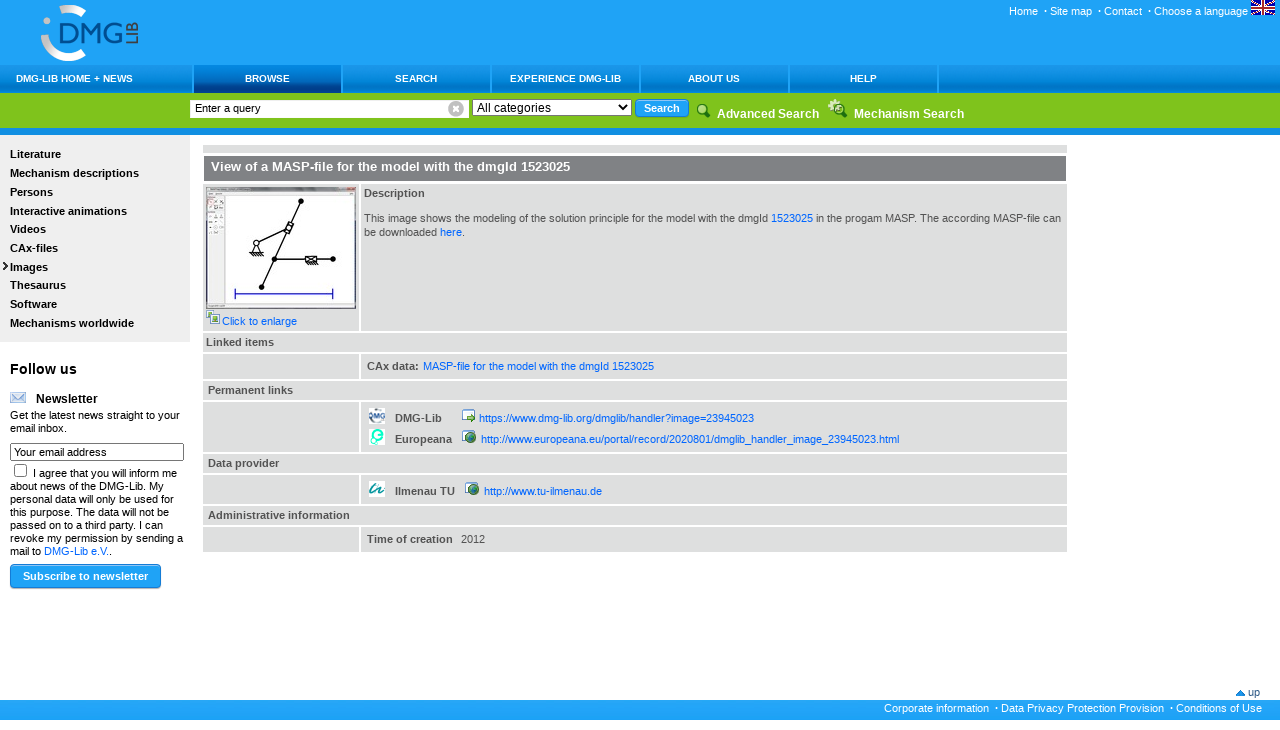

--- FILE ---
content_type: text/html;charset=UTF-8
request_url: https://www.dmg-lib.org/dmglib/main/portal.jsp?mainNaviState=browsen.images.viewer&id=23945023
body_size: 7097
content:







<!DOCTYPE HTML PUBLIC "-//W3C//DTD HTML 4.01 Transitional//EN"
       "http://www.w3.org/TR/html4/loose.dtd">


<html>

<!--  = = = = = = = = = = = = = = = = = = = = = = = = = = = = = = = = = = = = = = = = = = /Header/ -->

<head>
    <title>DMG Lib: Browse, Images</title>
    <meta http-equiv="Content-Type"       content="text/html; charset=UTF-8" pageEncoding="UTF-8" />
    <meta http-equiv="Content-Style-Type" content="text/css" />
    <link rel="SHORTCUT ICON" href="../favicon.ico" />
    <link rel="stylesheet" type="text/css" href="css/langprocs.css" />

    <meta name="description" content="Digital Mechanism and Gear Library (DMG-Lib)" />
    <meta name="description" content="Viewer for images" />
    <meta name="DC.Language" content="en" />
    <link rel="stylesheet" href="css/basics.css" type="text/css" />
    <link rel="stylesheet" href="css/header.css" type="text/css" />
    <link rel="stylesheet" href="css/footer.css" type="text/css" />
    <link rel="stylesheet" href="css/colums.css" type="text/css" />
    <link rel="stylesheet" href="css/marginal.css" type="text/css" />
    <link rel="stylesheet" href="css/rest.css" type="text/css" />
    <link rel="stylesheet" href="css/marginalsearch.css" type="text/css" />

    <script type="text/javascript" src="js/imageZoom.js"></script>

<!-- Begin EDIT Sascha -->
    <!-- 
     * Markup for jQuery Reveal Plugin 1.1
     * www.ZURB.com/playground
     * Copyright 2010, ZURB
     * Free to use under the MIT license.
     * http://www.opensource.org/licenses/mit-license.php
    -->
    <link rel="stylesheet" href="css/reveal.css" />
    <link rel="stylesheet" href="css/braune.css" />	
    <script type="text/javascript" src="js/jquery-1.8.1.js"></script>
    <script type="text/javascript" src="js/jquery.reveal.js"></script>
<!-- End EDIT Sascha -->


    <script type="text/javascript">
        // <![CDATA[

        function onLoadSequence () {
            // init('print', 'images/icon_print.gif', 'drucken', '');
            
            
        }

        function onResizeSequence () {
            // init('print', 'images/icon_print.gif', 'drucken', '');
            
        }

        function patchHRefs(){
            var anchors = document.getElementsByTagName("a");
            for (i=0; i < anchors.length; i++){
                anchor = anchors[i];
                if(anchor.hasAttribute("href"))
                    anchor.removeAttribute("href");
            }
        }

        function onUnLoadSequence () {
            
        }

        // ]]>
    </script>

</head>

<!--  = = = = = = = = = = = = = = = = = = = = = = = = = = = = = = = = = = = = = = = = = = / Body / -->

<body id="body" onload="onLoadSequence();" onunload="onUnLoadSequence();" onResize="onResizeSequence()">


<div id="headerblock">
    <a href="portal.jsp?mainNaviState=aktuell.start" title="to DMG-Lib main page">
        <img src="images/logo.gif"
             alt="to DMG-Lib main page" align="left" />
    </a>
<!--    
    <div id="theHint" style="position:absolute; top:80px; left:160px;
                             border:1px solid black;
                             padding:3px;
                             width:540px;
                             z-index:65000;
                             visibility:hidden;
                             background:lightgray;" onclick="style.visibility='hidden';" >
        <p style="background-color:#FFF210;padding:3px;">
            Today (18.04.2011) the server hardware will be maintained. 
            Therefore the web site will not
            be available from ca 13:00. We hope that the work is done
            in less than one hour.<br>
            Thank you in advance for your patience.<br>
            Click to close this window.
        </p>
        <p style="background-color:#FFF210;padding:3px;">
            Heute (18.04.2011) erfolgt eine Serverwartung.
            Deshalb wird dieses Portal ab ca. 13:00
            nicht erreichbar sein. Wir hoffen, dass die Arbeiten weniger
            als eine Stunde dauern.
            Für Ihre Geduld vielen Dank im voraus.<br>
            Zum Schießen in dieses Fenster klicken.
        </p>
    </div>
-->    
    <span>
        
    </span>
    <div id="servicenav">
        <a name="servicenav"></a>

        <a href="portal.jsp?mainNaviState=aktuell.start"    >Home</a> <strong>&nbsp;&middot;</strong> 
        <a href="portal.jsp?mainNaviState=site.map"         >Site map</a> <strong>&nbsp;&middot;</strong>
<!--                    <a href="portal.jsp?mainNaviState=site.press"       >Media</a> <strong>&nbsp;&middot;</strong> -->
        <a href="portal.jsp?mainNaviState=site.kontakt"     >Contact</a> <strong>&nbsp;&middot;</strong>
<!--                    <a href="portal.jsp?mainNaviState=site.impressum"   >Corporate information</a> <strong>&nbsp;&middot;</strong> -->
<!--                    <a href="portal.jsp?mainNaviState=site.datensch"    >Data Privacy Protection Provision</a> <strong>&nbsp;&middot;</strong> -->
<!--                    <a href="portal.jsp?mainNaviState=site.nutzungsbed" >Conditions of Use</a>                                 -->

                    <span id="noJavaLangSwitchEnDe">
                    <a href="portal.jsp?context_setLangCode=de" title="Deutsch"><img src="pics/flag_de.png"/></a>
                    </span>

                    
                    <div id="javaBasedLangFlag" style="display:none" title="current main language:English; click here to modify language settings">
                        <span onclick="showLangMenu()" >Choose a language&nbsp;<img src="pics/flag_en.png"/></span>
                        <div id="javaBasedLangSwitcher" style="z-index:100; padding:0px; margin:0px; background-color:#EEEEEE; display:none">
                            <ul style="z-index:inherit; list-style: none outside none;margin:0px;padding:3px">
                                <li><a style="margin:0px;padding:1px;border:solid black 1px; display:block" href="?mainNaviState=browsen.images.viewer&id=23945023&context_setLangCode=en"  title="English/English" ><img src="pics/flag_en.png"/></a></li>
<li><a style="margin:0px;padding:1px;border:solid black 1px; display:block" href="?mainNaviState=browsen.images.viewer&id=23945023&context_setLangCode=de"  title="German/Deutsch" ><img src="pics/flag_de.png"/></a></li>
<li><a style="margin:0px;padding:1px;border:solid black 1px; display:block" href="?mainNaviState=browsen.images.viewer&id=23945023&context_setLangCode=fr"  title="French/Français" ><img src="pics/flag_fr.png"/></a></li>
<li><a style="margin:0px;padding:1px;border:solid black 1px; display:block" href="?mainNaviState=browsen.images.viewer&id=23945023&context_setLangCode=it"  title="Italian/italiano" ><img src="pics/flag_it.png"/></a></li>
<li><a style="margin:0px;padding:1px;border:solid black 1px; display:block" href="?mainNaviState=browsen.images.viewer&id=23945023&context_setLangCode=es"  title="Spanish/espanhóis" ><img src="pics/flag_es.png"/></a></li>
<li><a style="margin:0px;padding:1px;border:solid black 1px; display:block" href="?mainNaviState=browsen.images.viewer&id=23945023&context_setLangCode=ro"  title="Romanian/Română" ><img src="pics/flag_ro.png"/></a></li>

                                <li><a style="color:#000000" href="portal.jsp?mainNaviState=help.langs" title="Click here to get information on language settings">Info</a></li>
                            </ul>
                        </div>
                    </div>
                    

                    <script type="text/javascript">
                        document.getElementById('noJavaLangSwitchEnDe').style.display = 'none';
                        document.getElementById('javaBasedLangFlag'   ).style.display = 'inline';
                        
                        function showLangMenu(){
                            var flg=document.getElementById('javaBasedLangFlag');
                            var lsw=document.getElementById('javaBasedLangSwitcher');
                            lsw.style.position = 'absolute';
                            lsw.style.display  = 'block';
                            lsw.style.top      = (flg.offsetTop                 + 5)+'px';
                            lsw.style.left     = (flg.offsetLeft+flg.offsetWidth-47)+'px';
                        }
                    </script>

                </div>
<!--
        browsen.images.viewer
        browsen.images.viewer
-->
<!--
            <div id="language">
                current Language: English
                &nbsp; &nbsp;
                [ <a href="portal.jsp?context_setLangCodeDe">Deutsch</a> |
                  <a href="portal.jsp?context_setLangCodeEn">English</a> ]
            </div>
-->

</div> <!-- headerblcok end-->




<div class="clearer"><hr /></div>



<div id="Wrapper" class="pageViewer" >
    



<table class="MainNav" style="font-size: 1em;" cellpadding="0" cellspacing="0">
        <tr>
            <td  class="MainNavCenter" align="left" nowrap="nowrap" valign="middle" onmouseover="this.style.backgroundImage='url(images/navbar_select1.gif)';this.style.backgroundColor='#71a6df'" onmouseout="this.style.backgroundImage='';this.style.backgroundColor=''" width="173px">
               <a href="portal.jsp?mainNaviState=aktuell" target="_top" name="DMG-Lib Home + News" alt="DMG-Lib Home + News" title="DMG-Lib Home + News">
                   <div class="MainNavPaddingHome">DMG-Lib Home + News</div>
               </a>
            </td>
            <td  class="MainNavCenter" align="left" nowrap="nowrap" valign="middle" style=" background-image: url(images/navbar_select1.gif);">
               <a href="portal.jsp?mainNaviState=browsen" target="_top" name="Browse" alt="Browse" title="Browse">
                   <div class="MainNavPadding">Browse</div>
               </a>
            </td>
            <td  class="MainNavCenter" align="left" nowrap="nowrap" valign="middle" onmouseover="this.style.backgroundImage='url(images/navbar_select1.gif)';this.style.backgroundColor='#71a6df'" onmouseout="this.style.backgroundImage='';this.style.backgroundColor=''">
               <a href="portal.jsp?mainNaviState=search" target="_top" name="Search" alt="Search" title="Search">
                   <div class="MainNavPadding">Search</div>
               </a>
            </td>
            <td  class="MainNavCenter" align="left" nowrap="nowrap" valign="middle" onmouseover="this.style.backgroundImage='url(images/navbar_select1.gif)';this.style.backgroundColor='#71a6df'" onmouseout="this.style.backgroundImage='';this.style.backgroundColor=''">
               <a href="portal.jsp?mainNaviState=experience" target="_top" name="Experience DMG-Lib" alt="Experience DMG-Lib" title="Experience DMG-Lib">
                   <div class="MainNavPadding">Experience DMG-Lib</div>
               </a>
            </td>
            <td  class="MainNavCenter" align="left" nowrap="nowrap" valign="middle" onmouseover="this.style.backgroundImage='url(images/navbar_select1.gif)';this.style.backgroundColor='#71a6df'" onmouseout="this.style.backgroundImage='';this.style.backgroundColor=''">
               <a href="portal.jsp?mainNaviState=aboutUs" target="_top" name="About us" alt="About us" title="About us">
                   <div class="MainNavPadding">About us</div>
               </a>
            </td>
            <td  class="MainNavCenter" align="left" nowrap="nowrap" valign="middle" onmouseover="this.style.backgroundImage='url(images/navbar_select1.gif)';this.style.backgroundColor='#71a6df'" onmouseout="this.style.backgroundImage='';this.style.backgroundColor=''">
               <a href="portal.jsp?mainNaviState=help" target="_top" name="Help" alt="Help" title="Help">
                   <div class="MainNavPadding">Help</div>
               </a>
            </td>
            <td align="right" width="100%">&nbsp;</td>
        </tr>
    </table>

<div id="path"> 
    <div id="searchblock"> <a name="searchblock"></a>
        <form action="portal.jsp?mainNaviState=search.search" id="search" method="post" onsubmit="if (document.getElementById('query').value == 'Enter a query') document.getElementById('query').value='';" >
            <label for="query" class="hide">Suchbegriff eingeben: </label>
            <div class="simpleSearch">
            
                <input type="text" id="query" accesskey="S" name="0.PS.q"
                       size="40" maxlength="40" value="Enter a query"
                       title="DMG-Lib Suche"
                       onfocus="if (this.value == 'Enter a query')
                           this.value=''"
                       onblur="if (this.value == '')
                           this.value='Enter a query'" />
            
                <span class="deleteQuery" onclick="document.getElementById('query').value = '';" title="Clear input"></span>
            </div>
            <select  name="c">
                <option value="all">All categories</option>
<option value="dmgSet">&nbsp;&nbsp;&nbsp;&nbsp;Collection</option>
<option value="person">&nbsp;&nbsp;&nbsp;&nbsp;Persons</option>
<option value="caxfile">&nbsp;&nbsp;&nbsp;&nbsp;CAx-file</option>
<option value="video">&nbsp;&nbsp;&nbsp;&nbsp;Video</option>
<option value="video_fbc">&nbsp;&nbsp;&nbsp;&nbsp;&nbsp;&nbsp;&nbsp;&nbsp;Video</option>
<option value="video_e_lecture">&nbsp;&nbsp;&nbsp;&nbsp;&nbsp;&nbsp;&nbsp;&nbsp;e-Lecture</option>
<option value="animation">&nbsp;&nbsp;&nbsp;&nbsp;Interactive animations</option>
<option value="animation_ais">&nbsp;&nbsp;&nbsp;&nbsp;&nbsp;&nbsp;&nbsp;&nbsp;AIS-file</option>
<option value="animation_cindy">&nbsp;&nbsp;&nbsp;&nbsp;&nbsp;&nbsp;&nbsp;&nbsp;Cinderella</option>
<option value="animation_vrml">&nbsp;&nbsp;&nbsp;&nbsp;&nbsp;&nbsp;&nbsp;&nbsp;VRML</option>
<option value="animation_webgl">&nbsp;&nbsp;&nbsp;&nbsp;&nbsp;&nbsp;&nbsp;&nbsp;WebGL</option>
<option value="image">&nbsp;&nbsp;&nbsp;&nbsp;Images</option>
<option value="mechanism">&nbsp;&nbsp;&nbsp;&nbsp;Mechanism description</option>
<option value="software">&nbsp;&nbsp;&nbsp;&nbsp;Software</option>
<option value="thesaurus_concept">&nbsp;&nbsp;&nbsp;&nbsp;Concept (thesaurus)</option>
<option value="document">&nbsp;&nbsp;&nbsp;&nbsp;Literature</option>
<option value="document_article">&nbsp;&nbsp;&nbsp;&nbsp;&nbsp;&nbsp;&nbsp;&nbsp;Article</option>
<option value="document_book">&nbsp;&nbsp;&nbsp;&nbsp;&nbsp;&nbsp;&nbsp;&nbsp;Book</option>
<option value="document_contrib">&nbsp;&nbsp;&nbsp;&nbsp;&nbsp;&nbsp;&nbsp;&nbsp;Contribution</option>
<option value="document_diplThes">&nbsp;&nbsp;&nbsp;&nbsp;&nbsp;&nbsp;&nbsp;&nbsp;Dipl. thesis</option>
<option value="document_habThes">&nbsp;&nbsp;&nbsp;&nbsp;&nbsp;&nbsp;&nbsp;&nbsp;Habilitation</option>
<option value="document_journal">&nbsp;&nbsp;&nbsp;&nbsp;&nbsp;&nbsp;&nbsp;&nbsp;Periodical</option>
<option value="document_masterThes">&nbsp;&nbsp;&nbsp;&nbsp;&nbsp;&nbsp;&nbsp;&nbsp;M.thesis</option>
<option value="document_multiFix">&nbsp;&nbsp;&nbsp;&nbsp;&nbsp;&nbsp;&nbsp;&nbsp;Multipart item</option>
<option value="document_MultiFree">&nbsp;&nbsp;&nbsp;&nbsp;&nbsp;&nbsp;&nbsp;&nbsp;Serial bibliography</option>
<option value="document_offPrint">&nbsp;&nbsp;&nbsp;&nbsp;&nbsp;&nbsp;&nbsp;&nbsp;Off print</option>
<option value="document_partOfMulti">&nbsp;&nbsp;&nbsp;&nbsp;&nbsp;&nbsp;&nbsp;&nbsp;Part of multipart item</option>
<option value="document_patent">&nbsp;&nbsp;&nbsp;&nbsp;&nbsp;&nbsp;&nbsp;&nbsp;Patent</option>
<option value="document_phdThes">&nbsp;&nbsp;&nbsp;&nbsp;&nbsp;&nbsp;&nbsp;&nbsp;Ph.D.</option>
<option value="document_proceedings">&nbsp;&nbsp;&nbsp;&nbsp;&nbsp;&nbsp;&nbsp;&nbsp;Proceedings</option>
<option value="document_report">&nbsp;&nbsp;&nbsp;&nbsp;&nbsp;&nbsp;&nbsp;&nbsp;Report</option>
<option value="document_software">&nbsp;&nbsp;&nbsp;&nbsp;&nbsp;&nbsp;&nbsp;&nbsp;Software</option>
<option value="document_rest">&nbsp;&nbsp;&nbsp;&nbsp;&nbsp;&nbsp;&nbsp;&nbsp;Other</option>

            </select>
            <input class="SubmitButton" type="submit" name="doLocSearch.submit"
                   value="Search"
                   title="Suche starten" />
            <input type="hidden" name="simplePortalSearch" value=""/>
            <input type="hidden" name="0.PS.fld" value="ptl_all+v"/>
            <input type="hidden" name="0.PS.modstm" value="on"/>
            <input type="hidden" name="0.PS.modsyn" value="on"/>
            <input type="hidden" name="0.PS.occ" value="occm"/>
            <input type="hidden" name="0.PS.sM" value="START"/>
        </form>

    </div> <!-- searchblock end -->
    <!--
            <p>
    You are here:
    
            <a href="portal.jsp?mainNaviState=browsen">Browse</a> &nbsp;&gt;&nbsp;
            <a href="portal.jsp?mainNaviState=browsen.images">Images</a>
</p>
    -->

    <img src="images/icon_erweitertesuche.gif">
    <a href="portal.jsp?mainNaviState=search.xsearch">
        <strong>Advanced Search</strong>
    </a>&nbsp;

    <img src="images/icon_mecsearch.gif">
    <a href="portal.jsp?mainNaviState=search.mech">
        <strong>Mechanism Search</strong>
    </a>

    <!--
		&nbsp;&nbsp;&nbsp; 
		<img src="images/icon_hilfe.gif">
<a href="portal.jsp?mainNaviState=search.hints">
    Search Hints
		</a> 
		-->

</div> <!-- path end -->



    <div id="Outer">
        <div id="Inner">

            
            <div id="navblock"> <a name="navblock"></a>
                
                <ul id="nav">
                    <li><a href="portal.jsp?mainNaviState=browsen.docum">Literature</a></li>
                    <li><a href="portal.jsp?mainNaviState=browsen.mecdesc">Mechanism descriptions</a></li>
                    <li><a href="portal.jsp?mainNaviState=browsen.biogr">Persons</a></li>
                    <li><a href="portal.jsp?mainNaviState=browsen.manim">Interactive animations</a></li>
                    <li><a href="portal.jsp?mainNaviState=browsen.video">Videos</a></li>
                    <li><a href="portal.jsp?mainNaviState=browsen.caxfi">CAx-files</a></li>
                    <li class="currentNoChild"><a href="portal.jsp?mainNaviState=browsen.images">Images</a></li>
                    <li><a href="portal.jsp?mainNaviState=browsen.thcon">Thesaurus</a></li>
                    <li><a href="portal.jsp?mainNaviState=browsen.software">Software</a></li>
                    <li><a href="portal.jsp?mainNaviState=browsen.mecworldwide">Mechanisms worldwide</a></li>
                </ul>




                <div class="featureteaser">
					<h1>Follow us</h1>

                    
					<h2><img src="images/icon_email_2.gif" alt="Email Favicon" />Newsletter</h2>
                    <span>Get the latest news straight to your email inbox.</span>
					<div id="newsletter">
                        <form action="portal.jsp" method="post">
                            <label for="query" class="hide">Your email address: </label>
                            <input id="NLemail" name="NLemail"
                                   type="text"   class="small"
                                   value="Your email address"
                                   title="Enter e-mail adress for newsletter subscription"
                                   onfocus="if (this.value == 'Your email address')
	                                        this.value=''"
                                   onblur="if (this.value == '')
                                               this.value='Your email address'" />
                            <div style=""">
                                <input name="checkAcceptApproval" type="checkbox"/>
                                I agree that you will inform me about news of the DMG-Lib. My personal data will only be used for this purpose. The data will not be passed on to a third party. I can revoke my permission by sending a mail to <a href="mailto:newsletter@dmg-lib.org?subject=### Newletterabmeldung ###">DMG-Lib e.V.</a>.
                            </div>
                            <input class="SubmitButton" name="submitNewsLetterRequest" id="submitNewsLetterRequest" type="submit"
                                   value="Subscribe to newsletter"
                                   title="Subscribe to newsletter" />
                        </form>
						<br>
                    </div>

<!--					<h2><img src="images/icon_pinterest_16x16.png" alt="Pinterest Favicon" />Pinterest</h2>
					<span><a href="http://pinterest.com/dmglib/">Discover our boards</a> and get inspired by some thrilling and unique DMG-Lib contents.</span>
					<a href="http://pinterest.com/dmglib/"><img src="images/logo_pinterest_90x23.png" alt="Follow us on Pinterest" /></a>-->
                </div>
				
<!--				<div class="featureteaser"> 
                    <h1>Research Funding</h1>
                    
					<h2>thinkMOTION (2010-2013)</h2>
                    <span>thinkMOTION is funded by the European Commission under the Information and Communication Technologies Policy Support Programme</span>
                    <a href="http://ec.europa.eu/information_society/activities/ict_psp/index_en.htme" target="_blank"><img src="images/ict_psp_logo.jpg" width="100"></a> 
                    
					<h2>DMG-Lib (2004-2009)</h2>
                    <span>The DMG-Lib was funded by the&nbsp;<a href="http://www.dfg.de/foerderung/programme/infrastruktur/lis/index.html" title="Link to the DFG web pages">Scientific Library Services and Information Systems (LIS)&nbsp;of the DFG.</a></span>
					<a href="http://www.dfg.de" target="_blank" title="Link to the DFG web pages"><img src="images/logo_dfg.gif" alt="Link to the DFG web pages" height="25" /></a> 
                </div>-->
				
				<!--<div class="featureteaser">
                    <img src="images/icon_email.gif" id="icon"
                         title="Submit a proposal"
                         alt  ="Submit a proposal"  />

                    <h2>Submit a proposal</h2>
                    <span>If you are missing content (literature, functional models, persons etc.), we are looking forward to your advice.</span>
                       <a href="portal.jsp?mainNaviState=browsen.proposal">Please submit a proposal!</a>
                </div>-->

				<!--<div class="featureteaser"> 
                    <img src="images/icon_www.gif" id="icon" 
                         title="Link zur Webseite der IFToMM Deutschland" 
                         alt="Link zur Webseite der IFToMM Deutschland"  />

                    <h2>IFToMM in Deutschland</h2>
                    <a target="_blank" title="Link zur Webseite der IFToMM in Deutschland" href="portal.jsp?mainNaviState=aktuell.iftomm_de">
                        <img src="images/iftomm_logo.gif" alt="IFToMM - International Federation for the Promotion of Mechanism and Machine Science">
                    </a><br>
                    <span>International Federation for the Promotion of Mechanism and Machine Science</span>
                </div>-->

            </div> <!-- navblock end-->

            
            <div id="contentblock"  > 
                <div id="content"><a name="content"></a> 
                




<table class="colored" cellpadding="3"><tbody>
        <!-- Searchbar -->
        <tr>
            <td colspan="2">
                <table cellpadding="1" cellspacing="1" width="99%">
                    <tr>
                        
                        



                    </tr>
                </table></td>
        </tr>

        <!-- Details of the image -->
        <tr>
            <th colspan="2" title="title of the image"><h1>View of a MASP-file for the model with the dmgId 1523025</h1></th>
        </tr>
        <tr>
            <td width="120px">
                
                <a href="javascript:void(0)" onclick="javascript:showimage2('/dmglib/handler?file=images_001/dmg00023945023/dmg00023945023.png', 'View of a MASP-file for the model with the dmgId 1523025', 937, 937);" title="Click to enlarge">
                    <img src="/dmglib/handler?file=images_001/dmg00023945023/_tn_150x122_dmg00023945023.png.jpg" />
                </a>
                <img src="images/zoom.gif" alt="Click to enlarge"><a href="javascript:void(0)" onclick="javascript:showimage2('/dmglib/handler?file=images_001/dmg00023945023/dmg00023945023.png', 'View of a MASP-file for the model with the dmgId 1523025', 937, 937);" title="Click to enlarge">Click to enlarge</a>
            </td>
            <td width="99%">
                <b>Description</b>
                <p>
                    This image shows the modeling of the solution principle for the model with the dmgId <a href="http://www.dmg-lib.org/dmglib/handler?mcdsc=1523025">1523025</a> in the progam MASP. The according MASP-file can be downloaded <a href="http://www.dmg-lib.org/dmglib/main/portal.jsp?mainNaviState=browsen.software&amp;sw_list=alle&amp;sw_item=MASP">here</a>.
                </p>
                
            </td>
        </tr>
        <!-- =================== Collections =================== -->
        
        <!-- =================== Links to this image =================== -->
        <tr>
            <td colspan="2"><strong>Linked items</strong></td>
        </tr>
        <tr>
            <td></td>
            <td><table class="list"><tbody>
                <tr>
                    <td><strong>CAx data:</strong></td>
                    <td>
                        <a href="https://www.dmg-lib.org/dmglib/handler?caxfi=151053">MASP-file for the model with the dmgId 1523025</a><br/>
                    </td>
                </tr>
                </tbody></table>
            </td>
        </tr>

        <!-- =================== Permanent links =================== -->
        <tr>
            <td colspan="2"><strong><span title="permanent links with information related to this item">Permanent links</span></strong></td>
        </tr>
        <tr>
            <td> </td>
            <td width="99%">
                <table class="list">
                    <tbody>
                         <!-- Link in DMG-Lib -->
                         <tr title="link to the item in DMG-Lib">
                             <td valign="top"><strong><span class="permanentLink"><nobr><img src="images/icon_dmglib_16x16.png" alt="DMG-Lib Favicon">DMG-Lib</nobr></span></strong></td>
                             <td valign="top"> </td>
                             <td><img title="Link to a local file with an absolute path" src="images/icon_www.gif"> <a href="https://www.dmg-lib.org/dmglib/handler?image=23945023">https://www.dmg-lib.org/dmglib/handler?image=23945023</a></td>
                         </tr>
                         <!-- Link to Europeana -->
                         <tr title="link to the item in Europeana">
                             <td valign="top"><strong><span class="permanentLink"><nobr><img src="images/icon_europeana_16x16.png" alt="Europeana Favicon">Europeana</nobr></span></strong></td>
                             <td valign="top"> </td>
                             <td><img title="Link to external resource" src="images/icon_wwwexternal.gif">&nbsp;<a href="http://www.europeana.eu/portal/record/2020801/dmglib_handler_image_23945023.html">http://www.europeana.eu/portal/record/2020801/dmglib_handler_image_23945023.html</a></td>
                         </tr>
                    </tbody>
                </table>
            </td>
        </tr>

        <!-- =================== Data provider =================== -->
        <tr>
            <td colspan="2"><strong><span title="data providers helped by providing original physical or dicital objects, transforming data, processing metadata etc.">Data provider</span></strong></td>
        </tr>
        <tr>
            <td> </td>
            <td width="99%">
                <table class="list">
                    <tbody>
        <!-- data provider item list -->
                             <!-- Item -->
                         <tr title="Ilmenau University of Technology, Germany">
                             <td valign="top"><strong><span class="permanentLink"><nobr><img src="../main/images/icon_tui_16x16.gif" alt="ITU">Ilmenau TU</nobr></span></strong></td>
                             <td valign="top"> </td>
                             <td><img title="Link to external resource" src="images/icon_wwwexternal.gif">&nbsp;<a href="http://www.tu-ilmenau.de">http://www.tu-ilmenau.de</a></td>
                         </tr>
                    </tbody>
                </table>
            </td>
        </tr>
        

        
        <!-- =================== Administration information =================== -->
        <tr>
            <td colspan="2"><strong><span title="common administrative information">Administrative information</span></strong></td>
        </tr>
        <tr>
            <td> </td>
            <td width="99%">
                <table class="list">
                    <tbody>
                         <!-- Item -->
                         <tr title="">
                             <td valign="top"><strong>Time of creation</strong></td>
                             <td valign="top"> </td>
                             <td>2012</td>
                         </tr>
                    </tbody>
                </table>
            </td>
        </tr>
        

    </tbody></table>

                </div> <!-- #content end -->
            </div> <!-- #contentblock end -->


            


            <div class="clearer"></div>
            <div class="clearer"></div>

        </div> <!-- Inner end -->
    </div> <!-- Outer end -->

    

    <div id="footerblock">
        <div class="footerdecoleft"></div>

        <div class="footertopofpage">
            <img src="images/icon_topofpage.gif" alt="nach oben"/>
            <a href="#headerblock">up</a>
        </div>

<!--
        <div id="footerfunctions">
            <p>&nbsp;</p>
            This page

            <img src="images/icon_print.gif" alt="print" />
                                      <a href="#">print</a> 
            |
            <img src="images/icon_save.gif"  alt="save" />
                                      <a href="#">save</a> 
            |
            <img src="images/icon_email.gif" alt="send" />
                                      <a href="#">send</a> 
            |
            <img src="images/icon_www.gif"  alt="Contact" />
                <a href="portal.jsp?mainNaviState=site.kontakt">Contact</a> 

        </div>
-->

        <div class="footerdeco">
              
            <a href="portal.jsp?mainNaviState=site.impressum"   >Corporate information</a> <strong>&nbsp;&middot;</strong> 
            <a href="portal.jsp?mainNaviState=site.datensch"    >Data Privacy Protection Provision</a> <strong>&nbsp;&middot;</strong> 
            <a href="portal.jsp?mainNaviState=site.nutzungsbed" >Conditions of Use</a>                                 
            &nbsp;&nbsp;&nbsp;&nbsp;&nbsp;
        </div>
    </div> <!-- footerblock end -->


</div> <!-- Wrapper end -->









<!-- Begin EDIT Sascha -->
<!-- "Lightbox" should be at the end of the document -->
<div id="videoModal" class="reveal-modal sizeBraune">
    <!-- when a video (e.g. from Braune) is opend/closed then we insert/delete here an iFrame per JavaScript -->
    <a class="close-reveal-modal">&#215;</a>
</div>
<!-- End EDIT Sascha -->

</body>

</html>


--- FILE ---
content_type: text/css
request_url: https://www.dmg-lib.org/dmglib/main/css/langprocs.css
body_size: 303
content:
/*======================================== language processing stuff ======*/

div.admin { background-color:#CCCCCC; padding:4px; }
div.pdb_langadmin form { display:inline;  }

span.ctxEdi_InpEmpty { background-color:#FFAD22; padding:4px; }
span.ctxDbg_badLang  { background-color:#FF3322; padding:2px; }
span.ctxDbg_othLang  { background-color:#FFE322; padding:2px; }

table.langDesc          { border-collapse:collapse; }
table.langDesc tr.dg th { background-color:#BBBBBB; }
table.langDesc tr.dg td { background-color:#DDDDDD; }
table.langDesc tr.lg td { background-color:#EEEEEE; }
table.langDesc       td,
                     th { padding-left:7px; padding-right:7px; border:solid 1px; vertical-align:top;
                          background-color:#F8F8F8; }



--- FILE ---
content_type: text/css
request_url: https://www.dmg-lib.org/dmglib/main/css/basics.css
body_size: 5967
content:
/* CSSTidy 1.2beta: Fri, 12 May 2006 14:25:09 +0200 */

div.picturegallery { display:inline-block; padding:0.2em; margin:0.2em; border:0px; border-color:#cccccc; border-style:solid; border-spacing:0.1em;}
div.picturegallery a          {position: relative; margin-right:0.2em; margin-bottom:0.3em; float:left; overflow:hidden;}
div.picturegallery a .overlay {position: absolute;                     margin-bottom:0.3em; bottom: 2%; left: 1%; filter:alpha(opacity=75);-moz-opacity:0.75;-khtml-opacity: 0.75;opacity: 0.75;}
div.picturegallery2 { width:80px; height:90px; float:left; padding:0.1em; margin:.1em; border:1px; border-color:#cccccc; border-style:solid; border-spacing:0.1em;overflow:hidden;}
div.picturegallery2 img{margin-right:1px;margin-bottom:0.5em;float:left;overflow:hidden;}
div.picturegallery3 { width:90px; height:120px; float:left; padding:0.1em; margin:0.1em; border:1px; border-color:#cccccc; border-style:solid; border-spacing:0.1em;overflow:hidden;}
div.picturegallery3 img{margin-right:1px;margin-bottom:0.5em;float:left;overflow:hidden; width:90px; }

/*Tooltipp bei Browsen nach Bilder*/
div#qTip {
 padding: 3px;
 border: 1px solid #666;
 border-right-width: 2px;
 border-bottom-width: 2px;
 display: none;
 background: #808285;
 color: #FFFFFF;
 font: bold 84% Verdana, Arial, Helvetica, sans-serif;
 text-align: left;
 position: absolute;
 z-index: 2000;
 width:260px;
}

/* byUD: following looks crazy, because ol should be a numbering list in general */
div#qTip ol li{
 padding-left: 3px; list-style-type:disc; list-style-position:inherit ;
}

/* byUD: added to avoid crazy substitutions like [ul] -> <ol> as seen in result-list code */
div#qTip ul {
    padding-left: 3px; 
    list-style-type:disc; 
    list-style-position:inherit;
    margin-left:24px;
}

html,body{
height:100%;
}

/* Print Block */
div#printblock{position:absolute;top:70px;right:10px;z-index:50;}
/*headlines*/
div#content h1.block{
	font-size:150%;
	
	font-family: arial, sans-serif;
	color: #0075cd;
	margin-bottom: 1.4em;	
}
div#content h1.blockev{
	font-size:150%;
	
	font-family: arial, sans-serif;
	color: #0075cd;

}
div#content h1{margin-bottom:0.2em;}
div#content h2{
	margin-bottom:0.5em;
	margin-top: 2.1em;
}

div#content h1.home{
	font-size:180%;
	
	font-family: arial, sans-serif;
	color: #0075cd;
	margin-bottom: 0.8em;	
}
div#content h1.bigblack{
	font-size:150%;
	
	font-family: arial, sans-serif;
	color: #0075cd;

}


div#content h3{margin-bottom:0.5em;}
div#content h4{margin-bottom:0.2em;}
div#content h5{margin-bottom:0.2em;}
div#content h6{margin-bottom:0.2em;}

h1{font-family: arial, sans-serif;font-size:120%;line-height:120%;margin:0;}
h2{font-family: arial, sans-serif;font-size:105%;line-height:120%;margin:0;}
h3{font-family: arial, sans-serif;font-size:90%;line-height:120%;margin:0;}
h4{font-family: arial, sans-serif;font-size:100%;line-height:120%;margin:0;}
h5{font-family: arial, sans-serif;font-weight:normal;font-size:100%;line-height:120%;margin:0;}
h6{
	font-family: arial, sans-serif;
	line-height:85%;
	font-weight:bold;
	font-size:140%;
	margin:0 5 0 0;
	float:left;
	
}

/*Absatz*/

div#content p{line-height:130%;}
div#content p#abstract{font-weight:bold;color:#999999;}
div#content p#pfad{font-size: 86%;}

	/*Tabelle basic*/
table.basic{font-size:100%;}
table.basic td{vertical-align:top;}
table.basic td ul li{
	padding-left: 11px;
	padding-bottom: 2px;
}
/*list*/

ul {
    list-style: none;
}

ol, ul {
    padding: 0;
    margin: 0;
}

ol {     
    margin-left: 24px;
    list-style-position: outside;
}
ul.bulletlist {
	margin-bottom: 0.5em;
	line-height: normal;	
}
ul.bulletlist li {
	padding-left: 12px;
    background:   url(../images/icon_bulletlist.gif) no-repeat 1px 5px;
}

ul.bulletlist li,
ol li {
    margin-bottom: 0.3em; 
}

div#browsen ul li{list-style-type: none;}
div#browsen ul {
	margin-top: 0em;
	
}
div#browsen p,
div#browsen h3 {
	font-size: 96%;
	padding-left: 2px;;
}
div#browsen h4 {margin-left: 0.9em;}
div#browsen h2 {
	color: #0075cd;
	padding-left: 0.2em;
	
	
	
}
div#browsen_top {
	padding: 0.2em;
	border: 0px solid #0075cd;
	background-color: #e9e9e9;	
}
div#browsen_top span {
	padding-left: 0.15em;
	padding-right: 0.15em;
	font-weight: bold;
	
}

/***************************************************/
/* EDIT Sascha Begin */
span.permanentLink {	font-weight:bold !important }
span.permanentLink img {
	margin-right:10px;
	vertical-align:text-bottom
}
/* EDIT Sascha End */

/* EDIT Sascha Begin */
/* Simple Search */
div#searchblock input#query { border:none }
div#searchblock div.simpleSearch {
	display:inline-block;
	padding-left:2px;
	padding-right:4px;
	background-color:#FFF;
	border:1px inset rgba(240,240,240,0.15)
}
div#searchblock div.simpleSearch .deleteQuery {
	display:inline-block;
	vertical-align:middle;
	background:transparent url('../images/icon_remove.png') no-repeat 0 0;
	width:16px;
	height:16px
}
div#searchblock div.simpleSearch .deleteQuery:hover { background-position:-16px 0 }
/* Button */
input.SubmitButton, button.SubmitButton {
	font-weight:bold;
	color:#fff;
	background-color:#1FA3F6;
	background-image: -moz-linear-gradient(center top, transparent, rgba(0, 0, 0, 0.15));
    border:1px solid #147CD6;
    border-radius:4px;
    cursor:pointer
}
input.SubmitButton {
	font-size:92%;
	padding:5px 12px;
	box-shadow:0 1px 0 #8EC5F5 inset, 0 1px 1px rgba(0, 0, 0, 0.3);
		-moz-box-shadow:0 1px 0 #8EC5F5 inset, 0 1px 1px rgba(0, 0, 0, 0.3);
		-webkit-box-shadow:0 1px 0 #8EC5F5 inset, 0 1px 1px rgba(0, 0, 0, 0.3)
}
input.SubmitButton:hover, button.SubmitButton:hover {
    background-color:#118FE2;
    text-shadow: 0 -1px 0 rgba(0, 0, 0, 0.25)
}
#searchblock input.SubmitButton {
	padding:2px 8px;
	box-shadow:0 1px 0 #8EC5F5 inset, 0 1px 1px rgba(0, 0, 0, 0.1);
		-moz-box-shadow:0 1px 0 #8EC5F5 inset, 0 1px 1px rgba(0, 0, 0, 0.1);
		-webkit-box-shadow:0 1px 0 #8EC5F5 inset, 0 1px 1px rgba(0, 0, 0, 0.1)
}
/* EDIT Sascha End */

/* EDIT Sascha Begin */
/* Contact/International DMG-Lib Centres */
.consortiumMap { float:right; margin-right:20px }
.consortiumMap img { height:200px }
.dmglibContact {
	width:200px;
	padding:20px;
	display:inline-block;
	vertical-align:top	
}
div#content .dmglibContact h2 { text-align:center; margin-bottom:2em; margin-top:0.5em }
.dmglibContact .contactLogo { height:100px; text-align:center }
.dmglibContact .contactLogo img { max-width:160px; max-height:100px }
/* EDIT Sascha End */

/*Featureteaser*/
/* EDIT Sascha Begin */
div.featureteaser{
	color:#000;
	background-color:#fff;
	margin:0;
	padding:20px 0 30px 12px;
	font-size:92%;
	line-height:120%
}
div.featureteaser h1 { margin-bottom:6px }
div.featureteaser h2 { margin-top:12px }
div.featureteaser span {
	display:inline-block;
	margin:3px 0 8px }
div.featureteaser img {
	margin-right:10px;
	vertical-align:text-bottom
}
div.featureteaser input.small {
	width:92%;
	font-size:100%
}
div.featureteaser input.SubmitButton {
	font-size:100%;
	margin-top:6px
}
/* old version
div#newsletter{	padding-top:3px; padding-left:0px;font-size:92%;}
#newsletter input.small{font-size:100%; width:150px;}
#newsletter input.SubmitButton{width:auto;border:1px outset #FFFFFF;color:#333333;margin-top:3px;background:#EFEFEF url(../images/bg_submit.gif);font-size:100%;}

div.featureteaser{
	background-color: #ffffff;
	border-top: 0;
	margin: 0px 0px 0px 0px;
	color: #000000;
	padding-top: 8px;
	padding-bottom: 20px;
	padding-left: 12px;
	padding-right:0px; 
	line-height:120%;
	margin-top: 0x;
	margin-bottom:0px;
	
}
div.featureteaser span{
	font-size:92%;
	
}
div.featureteaser a{
	font-size:92%;
	color: #05266a;
	
}
div.featureteaser h2{
	font-size:93%;
	color: #000000;
	background-color: #ffffff;
}
*/
/* EDIT Sascha End */



/*Navigation linke Spalte*/
ul#nav{
	margin: 0px 0px 10px 0px;
	padding-left:0px;
	padding-top:0px;
	padding-bottom:0px;
	background-color: #efefef;
	list-style-type: none;
}
ul#nav li a{
	font-size:93%;
	font-weight:bold;
	color:#000000;
	text-decoration:none;
	display:block;
	padding-top:0.3em;
	padding-bottom:0.2em;
	padding-left:12px;
	margin-right:0;
	position:relative;


}
ul#nav li a:visited{color:#000000;text-decoration:none;}
ul#nav li a:hover{text-decoration:none;background:url(../images/nav_arrow.gif) no-repeat 0px 3px;}
ul#nav li a:focus{text-decoration:none;background:url(../images/nav_arrow.gif) no-repeat 0px 3px;}

ul#nav2{
	font-size:93%;
	margin: 0px 0px 0px 0px;
	padding-left:0px;
	list-style-type: none;
	background-color: #efefef;
}
ul#nav2 li a{
	color:#000000;
	text-decoration:none;
	display:block;
	padding-top:0.3em;
	padding-bottom:0.2em;
	padding-left:12px;
	margin-right:0;
	position:relative;

	
}
ul#nav2 li a:visited{color:#000000;text-decoration:none;}
ul#nav2 li a:hover{text-decoration:none;background:url(../images/nav_arrow.gif) no-repeat 0px 3px;}
ul#nav2 li a:focus{text-decoration:none;background:url(../images/nav_arrow.gif) no-repeat 0px 3px;}

ul#nav2 ul{
	
	
	margin-left:0px;
	padding-left:6px;
	list-style-type: none;
	padding-bottom:0.2em;
}
ul#nav2 li{font-weight:normal;margin:0;padding:0;font-weight:bold;}
ul#nav2 ul li{font-weight:normal;margin:0;padding:0;}
ul#nav2 li.currentNoChild{font-weight:bold;background:url(../images/nav_arrow.gif) no-repeat 0px 3px;}
ul#nav2 ul li.currentNoChild{font-weight:normal;background:url(../images/nav_arrow.gif) no-repeat 0px 3px;}




ul#nav li ul li {text-decoration:none;}
ul#nav li ul li a{text-decoration:none;}
ul#nav li ul li a:visited{text-decoration:none;}
ul#nav li ul li a:hover{text-decoration:none;background:url(../images/icon_link_hoverdark.gif) no-repeat 4px 10px;}
ul#nav li ul li a:focus{text-decoration:none;background:url(../images/icon_link_hoverdark.gif) no-repeat 4px 10px;}
ul#nav li.current li a:hover{text-decoration:none;background:url(../images/icon_link_hoverdark.gif) no-repeat 4px 10px;}
ul#nav li.current li a:focus{text-decoration:none;background:url(../images/icon_link_hoverdark.gif) no-repeat 4px 10px;}
ul#nav li.current li a{color:#2D5986;text-decoration:none;}
ul#nav li.current li a:visited{color:#2D5986;text-decoration:none;}
ul#nav li{font-weight:normal;margin:0;padding:0;}
ul#nav li.open{font-weight:bold;color:#2D5986;}
ul#nav li.current{font-weight:bold;color:#2D5986;}
ul#nav li.currentNoChild{font-weight:bold;background:url(../images/nav_arrow.gif) no-repeat 0px 3px; }
 
ul#nav ul{padding-left:6px;color:#2D5986;background:#efefef;}
ul#nav ul li a { font-weight:normal;background-position:right;}
ul#nav li.mod{border-right-width:1px;border-bottom-width:1px;border-left-width:1px;border-right-style:solid;border-bottom-style:solid;border-left-style:solid;border-right-color:#000000;border-bottom-color:#000000;border-left-color:#000000;padding-left:0;background:#ffffff;}
ul#nav ul ul{color:#535353;background:#EAEEF3;}
ul#nav ul li.open{color:#535353;background:#EAEEF3;}
ul#nav ul li.current{color:#535353;background:#EAEEF3;}
ul#nav ul ul ul{background:#EAEEF3;}
ul#nav ul ul li.open{background:#EAEEF3;}
ul#nav ul ul li.current{background:#EAEEF3;}
ul#nav li.open a.firstchild{padding-left:18px;color:#2D5986;background:url(../images/icon_nav_open.gif) no-repeat 5px 9px;}
ul#nav li.open a.firstchild:visited{padding-left:18px;color:#2D5986;background:url(../images/icon_nav_open.gif) no-repeat 5px 9px;}
ul#nav li.current a.firstchild{padding-left:18px;color:#2D5986;background:url(../images/icon_nav_open.gif) no-repeat 5px 9px;}
ul#nav li.current a.firstchild:visited{padding-left:18px;color:#2D5986;background:url(../images/icon_nav_open.gif) no-repeat 5px 9px;}
ul#nav ul li.open a.firstchild{padding-left:18px;color:#2D5986;background:url(../images/icon_nav_open2.gif) no-repeat 5px 9px #EAEEF3;}
ul#nav ul li.open a.firstchild:visited{padding-left:18px;color:#2D5986;background:url(../images/icon_nav_open2.gif) no-repeat 5px 9px #EAEEF3;}
ul#nav ul li.current a.firstchild{padding-left:18px;color:#2D5986;background:url(../images/icon_nav_open2.gif) no-repeat 5px 9px #EAEEF3;}
ul#nav ul li.current a.firstchild:visited{padding-left:18px;color:#2D5986;background:url(../images/icon_nav_open2.gif) no-repeat 5px 9px #EAEEF3;}

* html body ul#nav li{height:1px;position:relative;}
* html body ul#nav li a{height:1px;position:relative;}
* html body ul#nav2 ul li{height:1px;position:relative;}
* html body ul#nav2 ul li a{height:1px;position:relative;}
* html body ul#nav2 li{height:1px;position:relative;}
* html body ul#nav2 li a{height:1px;position:relative;}/*Pictures rechtssbündig*/
div.picMiniright{
	margin-right:5px;
	margin-bottom:0.5em;
	float:right;
	overflow:hidden;
	width:82px;}
div.picSmallright{
	margin-right:12px;
	margin-bottom:0.5em;
	float:right;
	height:90px;
	
}
div.picMediumright{margin-right:12px;margin-bottom:0.5em;float:right;width:100px;}
div.picMaxiright{margin-bottom:0.5em;float:right;overflow:hidden;margin-right:0;width:422px;}


div.picMini > a:first-child{display:block;}
div.picSmall > a:first-child{display:block;}
div.picMedium > a:first-child{display:block;}
div.picMaxi > a:first-child{display:block;}
div.picMini .annotation{padding-top:0.3em;}
div.picSmall .annotation{padding-top:0.3em;text-align:right;text-decoration:none;float:left;}
div.picMedium .annotation{padding-top:0.3em;}
div.picMaxi .annotation{padding-top:0.3em;}
.annotation{font-size:84%;}
img.pictureZoom{margin-left:5px;float:right;display:block;border-width:0 !important;}

#content img.bordered{border:0px solid #8ca6a6;}
#content a img.bordered{border:0px solid #8ca6a6;}
#content a:visited img.bordered{border:0px solid #8ca6a6;}
<!--#content a img{border:0px solid #FFFFFF;}-->

#content a:visited img{border:0px solid #FFFFFF;}

#content a:hover img.bordered{border:0px solid #2D5986;}
#content a:focus img.bordered{border:0px solid #2D5986;}
#content a:hover img{border:0px solid #2D5986;}
#content a:focus img{border:0px solid #2D5986;}
#content a.selected {text-decoration: underline;}

.annotation a:link{text-decoration:underline;}
.annotation a:visited{text-decoration:underline;}
.annotation a:focus{text-decoration:underline;}
.annotation a:hover{text-decoration:underline;}

#content .gallery{font-size:76%;}
#content .gallery li{float:left;line-height:120%;width:142px;height:24em;list-style-type:none;margin:0 1.5em 0 0;}
#content .gallery .zoom img{border:0;margin:0 0 -3px .3em;}
#content.gallery .get img{margin:0 0 0 -0.5em;}
#content .gallery .get img{border:0;}

#content table.colored ul{
    list-style: square inside !important;
}




body{
	color:#535353;
	font-family:arial, sans-serif; 
	font-size:77%;
	font-weight:normal;
	line-height:110%;
	margin:0px 0 0 0px;
	padding:0;
}

input{font-family:arial, sans-serif;}
select{font-family:arial, sans-serif;}



/*Navigation horizontal*/
table.MainNav {
	
	height: 28px;
	margin:0px;
	font-size: 1em;
	background-image: url(../images/navbar_back1.gif);
	
	
}
td.MainNavCenter {
	
	background-repeat: repeat-x;
	background-position: top left;
	background-image: url(../images/navbar_back1.gif);
	border-right: 0.2em solid #1fa3f6;	
	height: 28px;	
	font-size: 85%;
	font-family: Verdana, Arial, Helvetica, sans-serif;
	line-height:110%;
	
	
}


td.MainNavCenter a{color: white; font-weight:bold; text-transform:uppercase; vertical-align: bottom; text-decoration: none; }
td.MainNavCenter a:visited { color: white; font-weight:bold; text-transform:uppercase;vertical-align: bottom;text-decoration: none;}
tad.MainNavCenter a:link { color: white; font-weight:bold; text-transform:uppercase; vertical-align: bottom;text-decoration: none;}
td.MainNavCenter a:hover { color: white; font-weight:bold; text-transform:uppercase; vertical-align: bottom;text-decoration: none;text-decoration: none;}
td.MainNavCenter a:active {color: white; font-weight:bold; text-transform:uppercase; vertical-align: bottom;text-decoration: none;text-decoration: none;}
div.MainNavPadding {padding-left: 0.5em; padding-right: 0.5em;width:13em; text-align:center;}/*Abstand der Wörter in den Zellen*/
div.MainNavPaddingHome {padding-left: 1.5em; padding-right: 1.5em;width:160px;}/*special for first entry*/


td.MainNavCenterHome {
	background-color: #00427e;
	background-repeat: repeat-x;
	background-position: top left;
	background-image: url(../images/navbar_homeback1.gif);
		
	
		
	
	height: 23px;	
	font-size: 93%;
}
td.MainNavCenterHome a{color: white; font-weight:bold; text-transform:uppercase; vertical-align: bottom; text-decoration: none;}
td.MainNavCenterHome a:visited { color: white; font-weight:bold; text-transform:uppercase;vertical-align: bottom;text-decoration: none;}
tad.MainNavCenterHome a:link { color: white; font-weight:bold; text-transform:uppercase; vertical-align: bottom;text-decoration: none;}
td.MainNavCenterHome a:hover { color: white; font-weight:bold; text-transform:uppercase; vertical-align: bottom;text-decoration: none;text-decoration: none;}
td.MainNavCenterHome a:active {color: white; font-weight:bold; text-transform:uppercase; vertical-align: bottom;text-decoration: none;text-decoration: none;}

/*grauer leiste*/

div#searchblock{
	float:left;
	margin-right:8px;
	padding-left:190px;
	margin-bottom:2px; 
	background-color: #7fc31c;
}
div#searchblock input{ font-size:93%;}
div#searchblock select{ font-size:100%;}



div#searchblock input.searchinput{ width:22em;}

div#path a{color:#ffffff; }
div#path a:visited{color:#ffffff;margin-left:2px;}
div#path a:hover{color:#ffffff;}
div#path a:focus{color:#ffffff;}
div#path a:active{color:#ffffff;}
div#path img{ margin-right:3px; padding-top:0px;}

div#path {
padding-top:6px;
	background-color: #7fc31c;
	border-bottom-color: #118fe2;
	border-bottom-style: solid;
	border-bottom-width: 7px;
	color: #FFFFFF;
	padding-bottom:8px;

}
div#path {

	font-size:95%;


}




/*Nachrichten Aktuelles*/
div.nachrichtA { background-color:#dedfdf; padding-left:0.2em;}
div.nachrichtA h2 {background-color:#dedfdf;  }
div.nachrichtA p {padding-left:0.2em;}
div.nachrichtB {padding-left:0.2em;}






/*Button*/
/* EDIT Sascha Begin - ab Zeile 177 überschrieben */
/*input.SubmitButton{width:auto;border:1px outset #FFFFFF;color:#333333;margin-top:3px;background:#EFEFEF url(../images/bg_submit.gif);font-size:100%;}*/
/* EDIT Sascha End */

/*Formular*/
fieldset{position:relative;margin:0 0 0em;padding:0;border:0 solid #f3f3f3;}
fieldset br.clearer{display:block;font-size:1px;}


legend{color:#FFFFFF;font-weight:bold;position:relative;left:-10px;padding:0.3em 1em;background:#005100;}

* html body legend{left:-7px;}
legend[class]{position:static;}
head:first-child+body legend{left:-10px;}

/*N E U 01.11.2007*/
#reiter a{
	color:#FFFFFF;
	font-weight:bold;
	margin-right: 1px;
	padding-left: 3px;
	padding-right: 2px;
	padding-bottom: 5px;
	padding-top: 2px;
	line-height: 22px;
}
#reiter {
	background-color:#005100;
	
}


#reiterunselected a{
	color:#FFFFFF;
	font-weight:bold;
	margin-right: 1px;
	padding-left: 3px;
	padding-right: 2px;
	padding-bottom: 5px;
	padding-top: 2px;
	line-height: 22px;
}
#reiterunselected {
	background-color:#7fc31c;
}
#kombireiter a{
	color:#FFFFFF;
	font-weight:bold;
	margin-right: 1px;
	padding-left: 3px;
	padding-right: 2px;
	padding-bottom: 4px;
	padding-top: 2px;
	background-color:#005100;
	line-height: 26px;
}
#kombireiterunselected a{
	color:#FFFFFF;
	font-weight:bold;
	margin-right: 1px;
	padding-left: 3px;
	padding-right: 2px;
	padding-bottom: 4px;
	padding-top: 2px;
	background-color: #7fc31c;
	line-height: 26px;
}

#noreiter {padding-left: 5px;line-height: 22px;}







div.formwrapper{border:1px solid #005100;margin:0;padding:0.5em 0.8em;background:#dedfdf;}
div.formwrapper table{font-size: 100%;}
div.formLabel{width:12em;float:left;margin-bottom:1ex;}
div.formElem{margin-bottom:1ex;}
div.formElemLarge{margin-bottom:1ex;}
div.formElemLarge label{display:block;margin-bottom:3px;}
div.formElem input{border:1px inset #EAEDF2;width:15em;}
div.formElemLarge input{border:1px inset #EAEDF2;width:70%;}
div.formElem select{border:1px inset #EAEDF2;}
div.formElemLarge select{border:1px inset #EAEDF2;}
div.formElem textarea{border:1px inset #EAEDF2;width:15em;}
div.formElemLarge textarea{border:1px inset #EAEDF2;width:100%;}
div.formSubmit{text-align:right;margin:-1em 1px 0;padding:2em 0em 0.5em 1em;}
.parallel {width: 273px;}
.parallelES01 {width: 270px;}
.parallelES02 {width: 175px;}
.parallelES02i {width: 230px;}
.parallelES02kombi {width: 98px;margin-left: 2px;}
.parallel2 {width: 176px; padding-right:1px;}
.parallel2u {width: 268px;}
.check {margin-right:2px;}
.unchecked {color: #999999;}
.suchenin {margin-left: 5px;}
.kombination {width: 80px;margin-left: 2px;}

.formright {	
	width: 200px;
	margin-left: 10px;
	}
.formleft {
	margin-left: 0px;
	margin-top: 10px;
	
	font-weight: bold;
	padding-top: 5px;
	padding-right: 3px;
	padding-bottom: 3px;
	padding-left: 0px;
	
	}
.green{
	
	color: #005000;
	}
form{margin:0;}
.kat{line-height:120%;margin:0;}


img{border:0;}
/*Links*/
a{color:#0066ff;text-decoration:none;}
a:visited{color:#0066ff;}
a:hover{color:#000000;text-decoration:underline;}
a:focus{color:#000000;text-decoration:underline;}

table.list a{color:#0066ff;text-decoration:none;}
table.list a:visited{color:#002b76;}
table.list a:hover{color:#000000;text-decoration:underline;}
table.list a:focus{color:#000000;text-decoration:underline;}

hr{
	display: none;
}
em{font-weight:bold;font-style:normal;}
strong{font-weight:bold;font-style:normal;}
blockquote{font-variant:small-caps;font-style:normal;margin-bottom:0.5em;margin-left:0;font-size:86%;}
q{font-style:normal;}
cite{font-style:normal;}


table{margin:0 0 0 0;padding:0;}







ul.sitemap li{font-size:86%;}


ul.sitemap li ul li{font-size:100%;}


fieldset legend.orangeTab {
    background:#ef6329;
    margin-left:10px;
}



/*0{font-size:100% !important;}*/
form.linkselect select{font-size:76% !important;}







* html body ul#nav{position:relative;}
* html body div.featureteaser{position:relative;}
* html body div.sidebar{position:relative;}
* html body div.functionbox{position:relative;}
* html body form.linkselect{position:relative;}
* html body div#content{position:relative;}
* html body h2.newsheadline{position:relative;}
* html body div.anchornav h2{position:relative;}
* html body div.anchornav{position:relative;}
* html body div.contentnav h2{position:relative;}
* html body div.contentnav{position:relative;}
* html body div#marginal h1{position:relative;}
* html body div#marginal h2{position:relative;}
* html body div#marginal h3{position:relative;}
* html body div#marginal h4{position:relative;}
* html body div#marginal h5{position:relative;}
* html body div#marginal h6{position:relative;}
* html body ul.sitemap li a{position:relative;height:1px;}

* html body form{position:relative;}
td ul.bulletlist{position:static;}



div#content ul.sitemap{width:40%;margin-right:1em;float:left;list-style-image:none;list-style-type:none;border:0 solid #2B477F;}
div#content ul.sitemap li{margin-bottom:0.3em;list-style-image:none;list-style-type:none;border:0 solid #2B477F;background:#EAEDF2;}
div#content ul.sitemap ul{margin-bottom:0.3em;list-style-image:none;list-style-type:none;background:#EAEDF2;}
div#content ul.sitemap li h2 a{padding-top:0.5em;padding-bottom:0.5em;border:0 solid #2B477F;margin:0;background:#D5DBE5;}
div#content ul.sitemap li h5 a{padding-left:2em;margin-left:1em;}
div#content ul.sitemap li a{display:block;padding-left:20px;}
div#content ul.sitemap li a:hover{color:#000000;text-decoration:underline;}










p.pager{padding-right:1em;background:#f4f6f6;}
p.pager a{color:#2D5986;font-weight:bold;}
p.pager a:visited{color:#2D5986;font-weight:bold;}

/*Tabelle coloredpg*/
table.coloredpg{font-size:100%;border-collapse:collapse}
table.coloredpg caption{color:#535353; padding:3px; background:#cad1d5;}
table.coloredpg tr.nobg td{background:#ffffff;}
table.coloredpg th{text-align:left;vertical-align:top;font-weight:bold;background:#808285; color:#FFFFFF;}
table.coloredpg tr{ background:#dedfdf; vertical-align:top;}
table.coloredpg td{ border:2px solid white;  padding-top: 7px; padding-left:9px; padding-bottom:7px; padding-right:4px;}
table.coloredpg tr.mergedTop td{ border-top:0px; }
table.coloredpg tr.mergedBot td{ border-bottom:0px; }
table.coloredpg td.pict{width: 120px; display:block;}
table.coloredpg tr#even{ background:#c5c5c5;}
tr#even td ul li{list-style-type:disc; margin-left:13px;}
table.coloredpg td span{
	padding-left:0.15em;
	padding-right:0.15em;
	font-weight: inherit;
}

table.coloredpg table {font-size:100%;}
table.coloredpg table td select, a { font-size:100%;}

table.coloredpg table td input, a img { font-size:100%; margin-bottom:inherit;}

table.coloredpg table a#turnover img{
	margin-left:5px;
	border-top-width: 0px;
	border-right-width: 0px;
	border-bottom-width: 0px;
	border-left-width: 0px;
}
table.coloredpg table a:hover#turnover img{margin-left:5px;}


/*Tabelle colored*/
table.colored{font-size:93%; }
table.colored caption{color:#535353; padding:3px;	background:#cad1d5;}
table.colored tr.nobg td{background:#ffffff;}
table.colored th{text-align:left;vertical-align:top;font-weight:bold;background:#808285; color:#FFFFFF;}
table.colored tr{ background:#dedfdf; vertical-align:top;}
table.colored td.pict{width: 120px; display:block;}
table.colored tr#even{ background:#c5c5c5;}
tr#even td ul li{list-style-type:disc; margin-left:13px;}
table.colored td span{
	padding-left:0.15em;
	padding-right:0.15em;
	font-weight: inherit;
}

table.colored table {font-size:100%;}
table.colored table td select, a { font-size:100%;}

table.colored table td input, a img { font-size:100%; margin-bottom:inherit;}

table.colored table a#turnover img{
	margin-left:5px;
	border-top-width: 0px;
	border-right-width: 0px;
	border-bottom-width: 0px;
	border-left-width: 0px;
}
table.colored table a:hover#turnover img{margin-left:5px;}

/*Tabelle browsecolored*/
table.browsecolored{font-size:100%; }
table.browsecolored caption{color:#535353; padding:3px;	background:#cad1d5;}
table.browsecolored tr.nobg td{background:#ffffff;}
table.browsecolored th{text-align:left;vertical-align:top;font-weight:bold;background:#808285; color:#FFFFFF;}
table.browsecolored tr{ background:#dedfdf; vertical-align:top;}
table.browsecolored td.pict{width: 120px; display:block;}
table.browsecolored tr#even{ background:#c5c5c5;}
table.browsecolored td span{
	padding-left:0.15em;
	padding-right:0.15em;
	font-weight: bold;
}
table.browsecolored tr td ul li {font-size:100%; line-height:140%;margin-left:15px;}
table.browsecolored tr td img.picMini{margin-right:0px;margin-bottom:0em;float:left;overflow:hidden;width:83px;}
table.browsecolored table {font-size:100%;}
table.browsecolored table td select, a { font-size:100%;}

table.browsecolored table td input, a img { font-size:100%; margin-bottom:inherit;}

table.browsecolored table a#turnover img{
	margin-left:5px;
	border-top-width: 0px;
	border-right-width: 0px;
	border-bottom-width: 0px;
	border-left-width: 0px;
}
table.browsecolored table a:hover#turnover img{margin-left:5px;}




/*Tabelle smallcolored*/
table.smallcolored{font-size:86%;}
table.smallcolored caption{color:#535353; padding:4px;	background:#cad1d5;}
table.smallcolored tr.nobg td{background:#ffffff;}
table.smallcolored th{text-align:left;vertical-align:top;font-weight:bold;background:#808285; color:#FFFFFF;}
table.smallcolored td{
	vertical-align:top;
	background-color: #CACACA;
	border-color: #dedfdf;
	border-style: solid;
	border-width: 1;
	padding-right: 0.5em;
	padding-left: 0.5em;
}
table.smallcolored table{font-size:100%;}
table.smallcolored table a#turnover img{
	margin-left:5px;
	border-top-width: 0px;
	border-right-width: 0px;
	border-bottom-width: 0px;
	border-left-width: 0px;
}
table.smallcolored table a:hover#turnover img{
	margin-left:5px;}



/*Odds and needs*/
.rightalign{text-align:right !important;}
.floatright{float:right; vertical-align:top;}
.floatleft{float:left;vertical-align:top}
.hide{position:absolute;left:-1000em;width:500em;line-height:0;}
.print{display:none;}
.clearer{height:0;clear:left;overflow:hidden;font-size:0;line-height:0;}
.white{color:#ffffff;}
.black{color:#000000;}
.grau {background-color: #efefef;}
.light {background-color: #0075cd; color:#ffffff;}

#grey {
	background-color: #00CCFF;
}
.gap{height:2.5em;margin:0;padding:0;}
.spacer{height:5px; width:1px;border-left-width:1px;border-left-style:solid;border-left-color:#000000;margin:0;padding:0;}
div.divider{border-bottom-width:1px;border-bottom-style:solid;border-bottom-color:#ffffff;}
.invisible{line-height:0;visibility:hidden;}


/*Tabellenkopf mit Up/Down Pfeilen*/
.tableSortable{
cursor:pointer;
background-image:url(../images/arrows_up_down.gif) !important;
background-repeat:no-repeat !important;
padding-left:13px;
}







--- FILE ---
content_type: text/css
request_url: https://www.dmg-lib.org/dmglib/main/css/header.css
body_size: 731
content:
/* header */

/* Begin EDIT Sascha */
/* Europeana Redirect Header Bar */
div#europeanaRedirect {
    display:block; /* Im Portal standardmae/3ig eingeblendet per JSP wenn referer Europeana ist.*/
    background-color:#2D2D2D
}

div#europeanaRedirect span { color:#fff }

div#europeanaRedirect button.SubmitButton {
    font-size:92%;
    font-family:arial, sans-serif;
    line-height:120%;
    margin:6px 12px;
    padding:5px 12px;
    box-shadow:0 1px 0 #8EC5F5 inset, 0 1px 1px rgba(0, 0, 0, 0.3);
    -moz-box-shadow:0 1px 0 #8EC5F5 inset, 0 1px 1px rgba(0, 0, 0, 0.3);
    -webkit-box-shadow:0 1px 0 #8EC5F5 inset, 0 1px 1px rgba(0, 0, 0, 0.3);
}

div#europeanaRedirect button.SubmitButton.arrowLeft:after {
    /* Icon liegt bereits auf DMG2 im images-Ordner */
    content:url(../images/icon_button_arrow_left.png);
    float:left;
    margin:1px 10px 0 0
}

div#europeanaRedirect button.SubmitButton.crossRight { float:right }

div#europeanaRedirect button.SubmitButton.crossRight:after {
    /* Icon liegt bereits auf DMG2 im images-Ordner */
    content:url(../images/icon_button_cross.png);
    float:right;
    margin:1px 0 0 10px
}

/* End EDIT Sascha */


div#headerblock{
	height:65px;
	/*background-image:url(../header/header.jpg);*/
	background-color: #1fa3f6;
}
div#sitelogo{margin-top:0px; float:left;}


div#servicenav{
	font-size:93%;
	color:#ffffff;
	height:65px;
	float:right;
	padding-right:5px;
	background-color: #1fa3f6;
	width:auto;
}
div#servicenav a{color:#ffffff;}
div#servicenav a:open{color:#ffffff; text-decoration:underline;}

div#logout {
	width:auto;
	font-size:86%;
	float:right;
	color:#ffffff;
	width:auto;
	padding:1px 3px 2px 4px;
	margin:1 0 0 0;
	
}
div#logout img{
	margin: 0 0 0 0;
	vertical-align: middle;
	
}
div#logout a{
	color:#295C9B;
	font-weight: bold;
	vertical-align: middle;
	color:#ffffff;	
	
}
div#logout a:open{color:#ffffff;text-decoration:underline;}


--- FILE ---
content_type: text/css
request_url: https://www.dmg-lib.org/dmglib/main/css/footer.css
body_size: 407
content:
/*footer*/

div#footerblock{
	font-size:86%;
	line-height:160%;
	
	
}

div.footerdecoleft{
	text-align:left;
	width:190px;
	height:20px;
	float:left;
}

div.footerfunctions{text-align:left;padding-left:10px;float:left;}
div.footerfunctions img{margin-right:3px;}

div.footertopofpage{
	text-align:right;
	padding-right:10px;
	margin-right:10px;
	clear:right;
	padding-top: 5em;
}
div.footertopofpage a{color:#2D5986;}
div.footertopofpage a:active{color:#000000;text-decoration:none;}
div.footertopofpage a:hover{color:#000000;text-decoration:underline;}
div.footertopofpage a:focus{color:#000000;text-decoration:underline;}
div.footertopofpage a:visited{color:#2D5986;}

div.footerdeco{
	height:30px;
	margin-top:0;
	background:#0075cd;
	clear:left;
	text-align: right;
	color: #FFFFFF;
	margin-left: 0px;
	padding-left: 0px;
	background-image: url(../header/header_back.jpg);
	background-repeat: repeat-x;
}
div.footerdeco a{color:#FFFFFF;}
div.footerdeco a:active{color:#FFFFFF;}
div.footerdeco a:hover{color:#FFFFFF;}
div.footerdeco a:focus{color:#FFFFFF;}
div.footerdeco a:visited{color:#FFFFFF;}


--- FILE ---
content_type: text/css
request_url: https://www.dmg-lib.org/dmglib/main/css/colums.css
body_size: 546
content:
/*
    Module: 3 column layout
*/

#Wrapper {
	width: 100%;
	min-width: 760px;
	
	background-repeat: repeat-y;
	background-color: #ffffff;	
	
}
#Wrappernomarginal {/* grid without right column */
    min-width: 99%;
}

#Wrapper.fullwidth #Outer,
#Wrappernomarginal #Outer {
    padding-right: 0;
}
#Outer {
	padding-right: 15em;
	padding-left: 190px;
	width: auto;
	
	
	
}
#Inner {
	margin: 0;
	width: 100%;
	
}
#navblock {
	float: left;
	position: relative;
	margin-left: -192px;
	width: 192px;
	padding-top:10px;
	background-color: #efefef;
	
	
}
/* IE Win code, position: relative causes rendering bug in IE Win \*/
* html body div#navblock {
    position: static;
}
/* backslash hack end */
#contentblock {
	float: left;
	position: relative;
	z-index: 0;
	width: 96%;
	padding-top: 8px;
	padding-left:10px;	
	font-size: 97%;
	
}

#marginal {
	float: right;
	position: relative;
	z-index: 13;
	margin-right: -15em;
	width: 15.2em;

		
}
#marginalsearch {
	float: right;
	position: relative;
	z-index: 13;
	margin-right: -15em;
	width: 15.2em;

		
}

/*
    Required by Mozilla
*/
#Inner[id] {
    border-bottom: 1px solid transparent;
}
#navblock[id] {
    margin-right: 1px;
}
#marginal[id] {
    margin-left: 1px;
}

#footerblock[id] {
    margin-top: -1px;
}








--- FILE ---
content_type: text/css
request_url: https://www.dmg-lib.org/dmglib/main/css/marginal.css
body_size: 365
content:
/* marginal */
div#marginal {line-height:120%; }

div#marginal  h1{
	font-size:93%;
	color: #FFFFFF;
	font-weight:bold;
	padding-top:3px;
	padding-left:12px;
	padding-bottom:3px;
	background-color: #118fe2;

}

div#marginal  ul{
	font-size:93%;
	padding:6px 2px 8px 10px;
	margin-top: 0px;
	margin-left: 0px;
	margin-bottom:20px;
	padding-right:8px;
	list-style-type: none;
	background-color: #efefef;
}

div#marginal  ul li a{margin-left:1px;}

div#marginal  ul li a:hover{color:#000000;text-decoration:underline;}
div#marginal  ul li a:focus{color:#000000;text-decoration:underline;}

div#marginal  ul li a.email{background:url(../portal.jsp_files/icon_email.gif) no-repeat left center;padding-left:12px;}
div#marginal  ul li a img#pdf{border:0px solid #FFFFFF;}


* html body div#marginal  ul li a{height:1%;}




--- FILE ---
content_type: text/css
request_url: https://www.dmg-lib.org/dmglib/main/css/rest.css
body_size: 160
content:
.seite{text-align: right;display: block;}
#content address{margin-bottom:5em;border-left:2px dotted #2D5986;font-style:normal;padding:0.5em 1em;background:#EAEDF2;}

--- FILE ---
content_type: text/css
request_url: https://www.dmg-lib.org/dmglib/main/css/marginalsearch.css
body_size: 364
content:
/* marginalsearch */
div#marginalsearch {line-height:120%; }

div#marginalsearch  h1{
	font-size:93%;
	color: #FFFFFF;
	font-weight:bold;
	padding-top:3px;
	padding-left:12px;
	padding-bottom:3px;
	background-color: #118fe2;

}

div#marginalsearch  ul{
	font-size:93%;
	padding:6px 2px 8px 10px;
	margin:0px 0px 0px 0px;
	list-style-type: none;
	background-color: #efefef;
	
}
div#marginalsearch  ul li a{margin-left:1px;}

div#marginalsearch  ul li a:hover{color:#000000;text-decoration:underline;}
div#marginalsearch  ul li a:focus{color:#000000;text-decoration:underline;}

div#marginalsearch  ul li a.email{background:url(../portal.jsp_files/icon_email.gif) no-repeat left center;padding-left:12px;}
div#marginalsearch  ul li a img#pdf{border:0px solid #FFFFFF;}


* html body div#marginalsearch  ul li a{height:1%;}



--- FILE ---
content_type: text/css
request_url: https://www.dmg-lib.org/dmglib/main/css/braune.css
body_size: 435
content:
@charset "utf-8";
/* CSS Document */

#cs_flashBody {
	background-color: transparent;
	margin:0;
	padding:0;
}
#cs_noexpressUpdate {
	margin: 0 auto;
	font-family:Arial, Helvetica, sans-serif;
	font-size: x-small;
	color: #003300;
	text-align: left;
	background-image: url(./nofp_bg.gif);
	background-repeat: no-repeat;
	width: 210px;
	height: 200px;
	padding: 40px;
}
.descriptionBraune { max-width:840px }
.portraitBraune {
	float:right;
	width:120px;
	padding-left:20px
}
.portraitBraune h3 { margin:6px 0 }
.elearningElement {
	width:240px;
	padding:20px;
	display:inline-block;
	vertical-align:top	
}
ul.link-list {
	margin:0;
	padding:0;
	list-style:none;
	overflow:hidden
}
ul.link-list li {
	list-style:none;
	line-height:2em;
	display:block
}

--- FILE ---
content_type: application/javascript
request_url: https://www.dmg-lib.org/dmglib/main/js/imageZoom.js
body_size: 745
content:
/**
 *  Deprecated version (since Nov. 2011 we avoid self.resizeTo, self.moveTo)
 **/
function showimage(ref,name)
{
    x =1;
    y =1;
    var win = window.open ('','image','width='+ x +',height='+y+',location=no,menubar=no,resizable=no,scrollbars=yes,status=no,toolbar=no,top=10,left=10');
    var doc = win.document;
    doc.open();
    doc.write('<html><head><title>'+name+'</title>');
    doc.write('<scr'+'ipt type=\"text/javascript\">');
    doc.write('function anpassen()');
    doc.write('{');
    doc.write('breite=document.images[0].width+20;');
    doc.write('hoehe=document.images[0].height+80;');
    doc.write('if (breite>screen.width) breite=screen.width-50;');
    doc.write('if (hoehe>screen.height) hoehe=screen.height-50;');
    doc.write('self.resizeTo(breite,hoehe);');
    doc.write('self.moveTo((screen.width-breite)/2,(screen.height-hoehe)/2);');
    doc.write('}');
    doc.write('</scr'+'ipt>');
    doc.write('</head>');
    doc.write('<body topmargin=\"4\" leftmargin=\"4\" maginwidth=\"4\" marginheight=\"4\" onblur=\"window.close()\" onload=\"anpassen()\">');
    doc.write('');
    doc.write('<p>');
    doc.write('<center><img src=\"'+ ref +'\" alt=\"'+ name +'\"border=0>');
    doc.write('</center></p>');
    doc.write('</body></html>');
    doc.close();
}

/**
 * New implementation which avoids calls to self.resizeTo and self.moveTo by precalculating the values based on given width and height.
 **/
function showimage2(ref, name, iw, ih)
{
    var w=iw+20;
    var h=ih+80;
    var sx=50;
    var sy=50;
    if (w>screen.width -sx) w=screen.width -sx;
    if (h>screen.height-sy) h=screen.height-sy;
    var x=(screen.width -w)/2;
    var y=(screen.height-h)/2;
    
    var win = window.open ('',name,'width='+w+',height='+h+',location=no,menubar=no,resizable=no,scrollbars=yes,status=no,toolbar=no,top='+y+',left='+x);
    var doc = win.document;
    doc.open();
    doc.write('<html><head><title>'+name+'</title>');
    doc.write('</head>');
    doc.write('<body topmargin=\"4\" leftmargin=\"4\" maginwidth=\"4\" marginheight=\"4\" onclick=\"window.close()\" onblur=\"window.close()\">');
    doc.write('');
    doc.write('<p>');
    doc.write('<center><img src=\"'+ ref +'\" alt=\"'+ name +'\"border=0>');
    doc.write('</center></p>');
    doc.write('</body></html>');
    doc.close();
}
